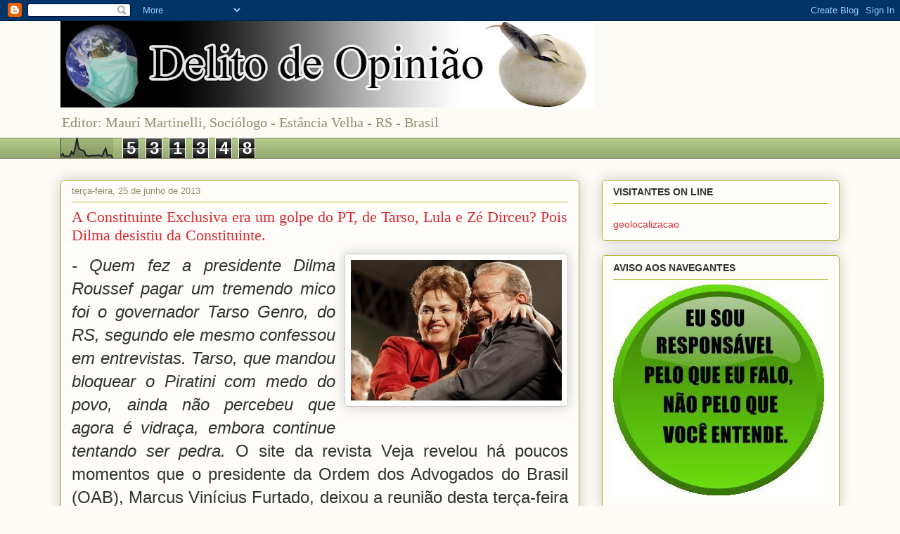

--- FILE ---
content_type: text/html; charset=UTF-8
request_url: http://datadez.blogspot.com/2013/06/a-constituinte-exclusiva-era-um-golpe.html
body_size: 12190
content:
<!DOCTYPE html>
<html class='v2' dir='ltr' lang='pt-BR'>
<head>
<link href='https://www.blogger.com/static/v1/widgets/335934321-css_bundle_v2.css' rel='stylesheet' type='text/css'/>
<meta content='width=1100' name='viewport'/>
<meta content='text/html; charset=UTF-8' http-equiv='Content-Type'/>
<meta content='blogger' name='generator'/>
<link href='http://datadez.blogspot.com/favicon.ico' rel='icon' type='image/x-icon'/>
<link href='http://datadez.blogspot.com/2013/06/a-constituinte-exclusiva-era-um-golpe.html' rel='canonical'/>
<link rel="alternate" type="application/atom+xml" title="Delito de Opinião - Atom" href="http://datadez.blogspot.com/feeds/posts/default" />
<link rel="alternate" type="application/rss+xml" title="Delito de Opinião - RSS" href="http://datadez.blogspot.com/feeds/posts/default?alt=rss" />
<link rel="service.post" type="application/atom+xml" title="Delito de Opinião - Atom" href="https://www.blogger.com/feeds/7013543654563187858/posts/default" />

<link rel="alternate" type="application/atom+xml" title="Delito de Opinião - Atom" href="http://datadez.blogspot.com/feeds/4494310917105986093/comments/default" />
<!--Can't find substitution for tag [blog.ieCssRetrofitLinks]-->
<link href='https://blogger.googleusercontent.com/img/b/R29vZ2xl/AVvXsEh_5lj8o6Degb6Z7H-J0rBVS084ynL7FY5CTx-CZpvSu0rtQVpsRCVkMso8bLkXCB6TIzziH-V841Zbgdq6-57x_CRQc4SIOu6vtvmiyN8qIW49gqb9wkdgPKa0TqPhXi2FtnpNsdEB6qAa/s1600/Dilma+e+Tarso+Genro.jpg' rel='image_src'/>
<meta content='http://datadez.blogspot.com/2013/06/a-constituinte-exclusiva-era-um-golpe.html' property='og:url'/>
<meta content='A Constituinte Exclusiva era um golpe do PT, de Tarso, Lula e Zé Dirceu? Pois Dilma desistiu da Constituinte.' property='og:title'/>
<meta content='            - Quem fez a presidente Dilma Roussef pagar um tremendo mico foi o   governador Tarso Genro, do RS, segundo ele mesmo confessou ...' property='og:description'/>
<meta content='https://blogger.googleusercontent.com/img/b/R29vZ2xl/AVvXsEh_5lj8o6Degb6Z7H-J0rBVS084ynL7FY5CTx-CZpvSu0rtQVpsRCVkMso8bLkXCB6TIzziH-V841Zbgdq6-57x_CRQc4SIOu6vtvmiyN8qIW49gqb9wkdgPKa0TqPhXi2FtnpNsdEB6qAa/w1200-h630-p-k-no-nu/Dilma+e+Tarso+Genro.jpg' property='og:image'/>
<title>Delito de Opinião: A Constituinte Exclusiva era um golpe do PT, de Tarso, Lula e Zé Dirceu? Pois Dilma desistiu da Constituinte.</title>
<style id='page-skin-1' type='text/css'><!--
/*
-----------------------------------------------
Blogger Template Style
Name:     Awesome Inc.
Designer: Tina Chen
URL:      tinachen.org
----------------------------------------------- */
/* Content
----------------------------------------------- */
body {
font: normal normal 13px Arial, Tahoma, Helvetica, FreeSans, sans-serif;
color: #333333;
background: #fcfbf5 none repeat scroll top left;
}
html body .content-outer {
min-width: 0;
max-width: 100%;
width: 100%;
}
a:link {
text-decoration: none;
color: #d52a33;
}
a:visited {
text-decoration: none;
color: #7d181e;
}
a:hover {
text-decoration: underline;
color: #d52a33;
}
.body-fauxcolumn-outer .cap-top {
position: absolute;
z-index: 1;
height: 276px;
width: 100%;
background: transparent none repeat-x scroll top left;
_background-image: none;
}
/* Columns
----------------------------------------------- */
.content-inner {
padding: 0;
}
.header-inner .section {
margin: 0 16px;
}
.tabs-inner .section {
margin: 0 16px;
}
.main-inner {
padding-top: 30px;
}
.main-inner .column-center-inner,
.main-inner .column-left-inner,
.main-inner .column-right-inner {
padding: 0 5px;
}
*+html body .main-inner .column-center-inner {
margin-top: -30px;
}
#layout .main-inner .column-center-inner {
margin-top: 0;
}
/* Header
----------------------------------------------- */
.header-outer {
margin: 0 0 0 0;
background: transparent none repeat scroll 0 0;
}
.Header h1 {
font: normal normal 48px Georgia, Utopia, 'Palatino Linotype', Palatino, serif;
color: #333333;
text-shadow: 0 0 -1px #000000;
}
.Header h1 a {
color: #333333;
}
.Header .description {
font: normal normal 20px Georgia, Utopia, 'Palatino Linotype', Palatino, serif;
color: #908d6a;
}
.header-inner .Header .titlewrapper,
.header-inner .Header .descriptionwrapper {
padding-left: 0;
padding-right: 0;
margin-bottom: 0;
}
.header-inner .Header .titlewrapper {
padding-top: 22px;
}
/* Tabs
----------------------------------------------- */
.tabs-outer {
overflow: hidden;
position: relative;
background: #b3ca88 url(//www.blogblog.com/1kt/awesomeinc/tabs_gradient_light.png) repeat scroll 0 0;
}
#layout .tabs-outer {
overflow: visible;
}
.tabs-cap-top, .tabs-cap-bottom {
position: absolute;
width: 100%;
border-top: 1px solid #908d6a;
}
.tabs-cap-bottom {
bottom: 0;
}
.tabs-inner .widget li a {
display: inline-block;
margin: 0;
padding: .6em 1.5em;
font: normal normal 13px Arial, Tahoma, Helvetica, FreeSans, sans-serif;
color: #333333;
border-top: 1px solid #908d6a;
border-bottom: 1px solid #908d6a;
border-left: 1px solid #908d6a;
height: 16px;
line-height: 16px;
}
.tabs-inner .widget li:last-child a {
border-right: 1px solid #908d6a;
}
.tabs-inner .widget li.selected a, .tabs-inner .widget li a:hover {
background: #63704b url(//www.blogblog.com/1kt/awesomeinc/tabs_gradient_light.png) repeat-x scroll 0 -100px;
color: #ffffff;
}
/* Headings
----------------------------------------------- */
h2 {
font: normal bold 14px Arial, Tahoma, Helvetica, FreeSans, sans-serif;
color: #333333;
}
/* Widgets
----------------------------------------------- */
.main-inner .section {
margin: 0 27px;
padding: 0;
}
.main-inner .column-left-outer,
.main-inner .column-right-outer {
margin-top: 0;
}
#layout .main-inner .column-left-outer,
#layout .main-inner .column-right-outer {
margin-top: 0;
}
.main-inner .column-left-inner,
.main-inner .column-right-inner {
background: transparent none repeat 0 0;
-moz-box-shadow: 0 0 0 rgba(0, 0, 0, .2);
-webkit-box-shadow: 0 0 0 rgba(0, 0, 0, .2);
-goog-ms-box-shadow: 0 0 0 rgba(0, 0, 0, .2);
box-shadow: 0 0 0 rgba(0, 0, 0, .2);
-moz-border-radius: 5px;
-webkit-border-radius: 5px;
-goog-ms-border-radius: 5px;
border-radius: 5px;
}
#layout .main-inner .column-left-inner,
#layout .main-inner .column-right-inner {
margin-top: 0;
}
.sidebar .widget {
font: normal normal 14px Arial, Tahoma, Helvetica, FreeSans, sans-serif;
color: #333333;
}
.sidebar .widget a:link {
color: #d52a33;
}
.sidebar .widget a:visited {
color: #7d181e;
}
.sidebar .widget a:hover {
color: #d52a33;
}
.sidebar .widget h2 {
text-shadow: 0 0 -1px #000000;
}
.main-inner .widget {
background-color: #fefdfa;
border: 1px solid #aab123;
padding: 0 15px 15px;
margin: 20px -16px;
-moz-box-shadow: 0 0 20px rgba(0, 0, 0, .2);
-webkit-box-shadow: 0 0 20px rgba(0, 0, 0, .2);
-goog-ms-box-shadow: 0 0 20px rgba(0, 0, 0, .2);
box-shadow: 0 0 20px rgba(0, 0, 0, .2);
-moz-border-radius: 5px;
-webkit-border-radius: 5px;
-goog-ms-border-radius: 5px;
border-radius: 5px;
}
.main-inner .widget h2 {
margin: 0 -0;
padding: .6em 0 .5em;
border-bottom: 1px solid transparent;
}
.footer-inner .widget h2 {
padding: 0 0 .4em;
border-bottom: 1px solid transparent;
}
.main-inner .widget h2 + div, .footer-inner .widget h2 + div {
border-top: 1px solid #aab123;
padding-top: 8px;
}
.main-inner .widget .widget-content {
margin: 0 -0;
padding: 7px 0 0;
}
.main-inner .widget ul, .main-inner .widget #ArchiveList ul.flat {
margin: -8px -15px 0;
padding: 0;
list-style: none;
}
.main-inner .widget #ArchiveList {
margin: -8px 0 0;
}
.main-inner .widget ul li, .main-inner .widget #ArchiveList ul.flat li {
padding: .5em 15px;
text-indent: 0;
color: #666666;
border-top: 0 solid #aab123;
border-bottom: 1px solid transparent;
}
.main-inner .widget #ArchiveList ul li {
padding-top: .25em;
padding-bottom: .25em;
}
.main-inner .widget ul li:first-child, .main-inner .widget #ArchiveList ul.flat li:first-child {
border-top: none;
}
.main-inner .widget ul li:last-child, .main-inner .widget #ArchiveList ul.flat li:last-child {
border-bottom: none;
}
.post-body {
position: relative;
}
.main-inner .widget .post-body ul {
padding: 0 2.5em;
margin: .5em 0;
list-style: disc;
}
.main-inner .widget .post-body ul li {
padding: 0.25em 0;
margin-bottom: .25em;
color: #333333;
border: none;
}
.footer-inner .widget ul {
padding: 0;
list-style: none;
}
.widget .zippy {
color: #666666;
}
/* Posts
----------------------------------------------- */
body .main-inner .Blog {
padding: 0;
margin-bottom: 1em;
background-color: transparent;
border: none;
-moz-box-shadow: 0 0 0 rgba(0, 0, 0, 0);
-webkit-box-shadow: 0 0 0 rgba(0, 0, 0, 0);
-goog-ms-box-shadow: 0 0 0 rgba(0, 0, 0, 0);
box-shadow: 0 0 0 rgba(0, 0, 0, 0);
}
.main-inner .section:last-child .Blog:last-child {
padding: 0;
margin-bottom: 1em;
}
.main-inner .widget h2.date-header {
margin: 0 -15px 1px;
padding: 0 0 0 0;
font: normal normal 13px Arial, Tahoma, Helvetica, FreeSans, sans-serif;
color: #908d6a;
background: transparent none no-repeat scroll top left;
border-top: 0 solid #aab123;
border-bottom: 1px solid transparent;
-moz-border-radius-topleft: 0;
-moz-border-radius-topright: 0;
-webkit-border-top-left-radius: 0;
-webkit-border-top-right-radius: 0;
border-top-left-radius: 0;
border-top-right-radius: 0;
position: static;
bottom: 100%;
right: 15px;
text-shadow: 0 0 -1px #000000;
}
.main-inner .widget h2.date-header span {
font: normal normal 13px Arial, Tahoma, Helvetica, FreeSans, sans-serif;
display: block;
padding: .5em 15px;
border-left: 0 solid #aab123;
border-right: 0 solid #aab123;
}
.date-outer {
position: relative;
margin: 30px 0 20px;
padding: 0 15px;
background-color: #fefdfa;
border: 1px solid #aab123;
-moz-box-shadow: 0 0 20px rgba(0, 0, 0, .2);
-webkit-box-shadow: 0 0 20px rgba(0, 0, 0, .2);
-goog-ms-box-shadow: 0 0 20px rgba(0, 0, 0, .2);
box-shadow: 0 0 20px rgba(0, 0, 0, .2);
-moz-border-radius: 5px;
-webkit-border-radius: 5px;
-goog-ms-border-radius: 5px;
border-radius: 5px;
}
.date-outer:first-child {
margin-top: 0;
}
.date-outer:last-child {
margin-bottom: 20px;
-moz-border-radius-bottomleft: 5px;
-moz-border-radius-bottomright: 5px;
-webkit-border-bottom-left-radius: 5px;
-webkit-border-bottom-right-radius: 5px;
-goog-ms-border-bottom-left-radius: 5px;
-goog-ms-border-bottom-right-radius: 5px;
border-bottom-left-radius: 5px;
border-bottom-right-radius: 5px;
}
.date-posts {
margin: 0 -0;
padding: 0 0;
clear: both;
}
.post-outer, .inline-ad {
border-top: 1px solid #aab123;
margin: 0 -0;
padding: 15px 0;
}
.post-outer {
padding-bottom: 10px;
}
.post-outer:first-child {
padding-top: 0;
border-top: none;
}
.post-outer:last-child, .inline-ad:last-child {
border-bottom: none;
}
.post-body {
position: relative;
}
.post-body img {
padding: 8px;
background: #ffffff;
border: 1px solid #cccccc;
-moz-box-shadow: 0 0 20px rgba(0, 0, 0, .2);
-webkit-box-shadow: 0 0 20px rgba(0, 0, 0, .2);
box-shadow: 0 0 20px rgba(0, 0, 0, .2);
-moz-border-radius: 5px;
-webkit-border-radius: 5px;
border-radius: 5px;
}
h3.post-title, h4 {
font: normal normal 22px Georgia, Utopia, 'Palatino Linotype', Palatino, serif;
color: #d52a33;
}
h3.post-title a {
font: normal normal 22px Georgia, Utopia, 'Palatino Linotype', Palatino, serif;
color: #d52a33;
}
h3.post-title a:hover {
color: #d52a33;
text-decoration: underline;
}
.post-header {
margin: 0 0 1em;
}
.post-body {
line-height: 1.4;
}
.post-outer h2 {
color: #333333;
}
.post-footer {
margin: 1.5em 0 0;
}
#blog-pager {
padding: 15px;
font-size: 120%;
background-color: #fefdfa;
border: 1px solid #aab123;
-moz-box-shadow: 0 0 20px rgba(0, 0, 0, .2);
-webkit-box-shadow: 0 0 20px rgba(0, 0, 0, .2);
-goog-ms-box-shadow: 0 0 20px rgba(0, 0, 0, .2);
box-shadow: 0 0 20px rgba(0, 0, 0, .2);
-moz-border-radius: 5px;
-webkit-border-radius: 5px;
-goog-ms-border-radius: 5px;
border-radius: 5px;
-moz-border-radius-topleft: 5px;
-moz-border-radius-topright: 5px;
-webkit-border-top-left-radius: 5px;
-webkit-border-top-right-radius: 5px;
-goog-ms-border-top-left-radius: 5px;
-goog-ms-border-top-right-radius: 5px;
border-top-left-radius: 5px;
border-top-right-radius-topright: 5px;
margin-top: 1em;
}
.blog-feeds, .post-feeds {
margin: 1em 0;
text-align: center;
color: #333333;
}
.blog-feeds a, .post-feeds a {
color: #d52a33;
}
.blog-feeds a:visited, .post-feeds a:visited {
color: #7d181e;
}
.blog-feeds a:hover, .post-feeds a:hover {
color: #d52a33;
}
.post-outer .comments {
margin-top: 2em;
}
/* Comments
----------------------------------------------- */
.comments .comments-content .icon.blog-author {
background-repeat: no-repeat;
background-image: url([data-uri]);
}
.comments .comments-content .loadmore a {
border-top: 1px solid #908d6a;
border-bottom: 1px solid #908d6a;
}
.comments .continue {
border-top: 2px solid #908d6a;
}
/* Footer
----------------------------------------------- */
.footer-outer {
margin: -20px 0 -1px;
padding: 20px 0 0;
color: #333333;
overflow: hidden;
}
.footer-fauxborder-left {
border-top: 1px solid #aab123;
background: #fefdfa none repeat scroll 0 0;
-moz-box-shadow: 0 0 20px rgba(0, 0, 0, .2);
-webkit-box-shadow: 0 0 20px rgba(0, 0, 0, .2);
-goog-ms-box-shadow: 0 0 20px rgba(0, 0, 0, .2);
box-shadow: 0 0 20px rgba(0, 0, 0, .2);
margin: 0 -20px;
}
/* Mobile
----------------------------------------------- */
body.mobile {
background-size: auto;
}
.mobile .body-fauxcolumn-outer {
background: transparent none repeat scroll top left;
}
*+html body.mobile .main-inner .column-center-inner {
margin-top: 0;
}
.mobile .main-inner .widget {
padding: 0 0 15px;
}
.mobile .main-inner .widget h2 + div,
.mobile .footer-inner .widget h2 + div {
border-top: none;
padding-top: 0;
}
.mobile .footer-inner .widget h2 {
padding: 0.5em 0;
border-bottom: none;
}
.mobile .main-inner .widget .widget-content {
margin: 0;
padding: 7px 0 0;
}
.mobile .main-inner .widget ul,
.mobile .main-inner .widget #ArchiveList ul.flat {
margin: 0 -15px 0;
}
.mobile .main-inner .widget h2.date-header {
right: 0;
}
.mobile .date-header span {
padding: 0.4em 0;
}
.mobile .date-outer:first-child {
margin-bottom: 0;
border: 1px solid #aab123;
-moz-border-radius-topleft: 5px;
-moz-border-radius-topright: 5px;
-webkit-border-top-left-radius: 5px;
-webkit-border-top-right-radius: 5px;
-goog-ms-border-top-left-radius: 5px;
-goog-ms-border-top-right-radius: 5px;
border-top-left-radius: 5px;
border-top-right-radius: 5px;
}
.mobile .date-outer {
border-color: #aab123;
border-width: 0 1px 1px;
}
.mobile .date-outer:last-child {
margin-bottom: 0;
}
.mobile .main-inner {
padding: 0;
}
.mobile .header-inner .section {
margin: 0;
}
.mobile .post-outer, .mobile .inline-ad {
padding: 5px 0;
}
.mobile .tabs-inner .section {
margin: 0 10px;
}
.mobile .main-inner .widget h2 {
margin: 0;
padding: 0;
}
.mobile .main-inner .widget h2.date-header span {
padding: 0;
}
.mobile .main-inner .widget .widget-content {
margin: 0;
padding: 7px 0 0;
}
.mobile #blog-pager {
border: 1px solid transparent;
background: #fefdfa none repeat scroll 0 0;
}
.mobile .main-inner .column-left-inner,
.mobile .main-inner .column-right-inner {
background: transparent none repeat 0 0;
-moz-box-shadow: none;
-webkit-box-shadow: none;
-goog-ms-box-shadow: none;
box-shadow: none;
}
.mobile .date-posts {
margin: 0;
padding: 0;
}
.mobile .footer-fauxborder-left {
margin: 0;
border-top: inherit;
}
.mobile .main-inner .section:last-child .Blog:last-child {
margin-bottom: 0;
}
.mobile-index-contents {
color: #333333;
}
.mobile .mobile-link-button {
background: #d52a33 url(//www.blogblog.com/1kt/awesomeinc/tabs_gradient_light.png) repeat scroll 0 0;
}
.mobile-link-button a:link, .mobile-link-button a:visited {
color: #ffffff;
}
.mobile .tabs-inner .PageList .widget-content {
background: transparent;
border-top: 1px solid;
border-color: #908d6a;
color: #333333;
}
.mobile .tabs-inner .PageList .widget-content .pagelist-arrow {
border-left: 1px solid #908d6a;
}

--></style>
<style id='template-skin-1' type='text/css'><!--
body {
min-width: 1140px;
}
.content-outer, .content-fauxcolumn-outer, .region-inner {
min-width: 1140px;
max-width: 1140px;
_width: 1140px;
}
.main-inner .columns {
padding-left: 0;
padding-right: 370px;
}
.main-inner .fauxcolumn-center-outer {
left: 0;
right: 370px;
/* IE6 does not respect left and right together */
_width: expression(this.parentNode.offsetWidth -
parseInt("0") -
parseInt("370px") + 'px');
}
.main-inner .fauxcolumn-left-outer {
width: 0;
}
.main-inner .fauxcolumn-right-outer {
width: 370px;
}
.main-inner .column-left-outer {
width: 0;
right: 100%;
margin-left: -0;
}
.main-inner .column-right-outer {
width: 370px;
margin-right: -370px;
}
#layout {
min-width: 0;
}
#layout .content-outer {
min-width: 0;
width: 800px;
}
#layout .region-inner {
min-width: 0;
width: auto;
}
body#layout div.add_widget {
padding: 8px;
}
body#layout div.add_widget a {
margin-left: 32px;
}
--></style>
<link href='https://www.blogger.com/dyn-css/authorization.css?targetBlogID=7013543654563187858&amp;zx=e1549b89-50b0-49d8-badb-c1f3f90be5c9' media='none' onload='if(media!=&#39;all&#39;)media=&#39;all&#39;' rel='stylesheet'/><noscript><link href='https://www.blogger.com/dyn-css/authorization.css?targetBlogID=7013543654563187858&amp;zx=e1549b89-50b0-49d8-badb-c1f3f90be5c9' rel='stylesheet'/></noscript>
<meta name='google-adsense-platform-account' content='ca-host-pub-1556223355139109'/>
<meta name='google-adsense-platform-domain' content='blogspot.com'/>

</head>
<body class='loading variant-renewable'>
<div class='navbar section' id='navbar' name='Navbar'><div class='widget Navbar' data-version='1' id='Navbar1'><script type="text/javascript">
    function setAttributeOnload(object, attribute, val) {
      if(window.addEventListener) {
        window.addEventListener('load',
          function(){ object[attribute] = val; }, false);
      } else {
        window.attachEvent('onload', function(){ object[attribute] = val; });
      }
    }
  </script>
<div id="navbar-iframe-container"></div>
<script type="text/javascript" src="https://apis.google.com/js/platform.js"></script>
<script type="text/javascript">
      gapi.load("gapi.iframes:gapi.iframes.style.bubble", function() {
        if (gapi.iframes && gapi.iframes.getContext) {
          gapi.iframes.getContext().openChild({
              url: 'https://www.blogger.com/navbar/7013543654563187858?po\x3d4494310917105986093\x26origin\x3dhttp://datadez.blogspot.com',
              where: document.getElementById("navbar-iframe-container"),
              id: "navbar-iframe"
          });
        }
      });
    </script><script type="text/javascript">
(function() {
var script = document.createElement('script');
script.type = 'text/javascript';
script.src = '//pagead2.googlesyndication.com/pagead/js/google_top_exp.js';
var head = document.getElementsByTagName('head')[0];
if (head) {
head.appendChild(script);
}})();
</script>
</div></div>
<div class='body-fauxcolumns'>
<div class='fauxcolumn-outer body-fauxcolumn-outer'>
<div class='cap-top'>
<div class='cap-left'></div>
<div class='cap-right'></div>
</div>
<div class='fauxborder-left'>
<div class='fauxborder-right'></div>
<div class='fauxcolumn-inner'>
</div>
</div>
<div class='cap-bottom'>
<div class='cap-left'></div>
<div class='cap-right'></div>
</div>
</div>
</div>
<div class='content'>
<div class='content-fauxcolumns'>
<div class='fauxcolumn-outer content-fauxcolumn-outer'>
<div class='cap-top'>
<div class='cap-left'></div>
<div class='cap-right'></div>
</div>
<div class='fauxborder-left'>
<div class='fauxborder-right'></div>
<div class='fauxcolumn-inner'>
</div>
</div>
<div class='cap-bottom'>
<div class='cap-left'></div>
<div class='cap-right'></div>
</div>
</div>
</div>
<div class='content-outer'>
<div class='content-cap-top cap-top'>
<div class='cap-left'></div>
<div class='cap-right'></div>
</div>
<div class='fauxborder-left content-fauxborder-left'>
<div class='fauxborder-right content-fauxborder-right'></div>
<div class='content-inner'>
<header>
<div class='header-outer'>
<div class='header-cap-top cap-top'>
<div class='cap-left'></div>
<div class='cap-right'></div>
</div>
<div class='fauxborder-left header-fauxborder-left'>
<div class='fauxborder-right header-fauxborder-right'></div>
<div class='region-inner header-inner'>
<div class='header section' id='header' name='Cabeçalho'><div class='widget Header' data-version='1' id='Header1'>
<div id='header-inner'>
<a href='http://datadez.blogspot.com/' style='display: block'>
<img alt='Delito de Opinião' height='123px; ' id='Header1_headerimg' src='https://blogger.googleusercontent.com/img/b/R29vZ2xl/AVvXsEik127rOoKL5ZXKhNi2akaQdz__NojTDnje3ABIL3ZN91l-x8sOCLkCtj-DwCPP2rmTdZnxN8r3BbkQ-F7KqQDLgy4n_2iiCPdih4tIL16v2EY2lGx3zkBccPqk8Qq1K4atiVgyxVZ0YiGX/s760/delito%2520de%2520opini%25C3%25A3o.jpg' style='display: block' width='760px; '/>
</a>
<div class='descriptionwrapper'>
<p class='description'><span>Editor: Maurí Martinelli, Sociólogo - Estância Velha - RS - Brasil</span></p>
</div>
</div>
</div></div>
</div>
</div>
<div class='header-cap-bottom cap-bottom'>
<div class='cap-left'></div>
<div class='cap-right'></div>
</div>
</div>
</header>
<div class='tabs-outer'>
<div class='tabs-cap-top cap-top'>
<div class='cap-left'></div>
<div class='cap-right'></div>
</div>
<div class='fauxborder-left tabs-fauxborder-left'>
<div class='fauxborder-right tabs-fauxborder-right'></div>
<div class='region-inner tabs-inner'>
<div class='tabs section' id='crosscol' name='Entre colunas'><div class='widget Stats' data-version='1' id='Stats1'>
<h2>Total de visualizações de página</h2>
<div class='widget-content'>
<div id='Stats1_content' style='display: none;'>
<script src='https://www.gstatic.com/charts/loader.js' type='text/javascript'></script>
<span id='Stats1_sparklinespan' style='display:inline-block; width:75px; height:30px'></span>
<span class='counter-wrapper graph-counter-wrapper' id='Stats1_totalCount'>
</span>
<div class='clear'></div>
</div>
</div>
</div></div>
<div class='tabs no-items section' id='crosscol-overflow' name='Cross-Column 2'></div>
</div>
</div>
<div class='tabs-cap-bottom cap-bottom'>
<div class='cap-left'></div>
<div class='cap-right'></div>
</div>
</div>
<div class='main-outer'>
<div class='main-cap-top cap-top'>
<div class='cap-left'></div>
<div class='cap-right'></div>
</div>
<div class='fauxborder-left main-fauxborder-left'>
<div class='fauxborder-right main-fauxborder-right'></div>
<div class='region-inner main-inner'>
<div class='columns fauxcolumns'>
<div class='fauxcolumn-outer fauxcolumn-center-outer'>
<div class='cap-top'>
<div class='cap-left'></div>
<div class='cap-right'></div>
</div>
<div class='fauxborder-left'>
<div class='fauxborder-right'></div>
<div class='fauxcolumn-inner'>
</div>
</div>
<div class='cap-bottom'>
<div class='cap-left'></div>
<div class='cap-right'></div>
</div>
</div>
<div class='fauxcolumn-outer fauxcolumn-left-outer'>
<div class='cap-top'>
<div class='cap-left'></div>
<div class='cap-right'></div>
</div>
<div class='fauxborder-left'>
<div class='fauxborder-right'></div>
<div class='fauxcolumn-inner'>
</div>
</div>
<div class='cap-bottom'>
<div class='cap-left'></div>
<div class='cap-right'></div>
</div>
</div>
<div class='fauxcolumn-outer fauxcolumn-right-outer'>
<div class='cap-top'>
<div class='cap-left'></div>
<div class='cap-right'></div>
</div>
<div class='fauxborder-left'>
<div class='fauxborder-right'></div>
<div class='fauxcolumn-inner'>
</div>
</div>
<div class='cap-bottom'>
<div class='cap-left'></div>
<div class='cap-right'></div>
</div>
</div>
<!-- corrects IE6 width calculation -->
<div class='columns-inner'>
<div class='column-center-outer'>
<div class='column-center-inner'>
<div class='main section' id='main' name='Principal'><div class='widget Blog' data-version='1' id='Blog1'>
<div class='blog-posts hfeed'>

          <div class="date-outer">
        
<h2 class='date-header'><span>terça-feira, 25 de junho de 2013</span></h2>

          <div class="date-posts">
        
<div class='post-outer'>
<div class='post hentry uncustomized-post-template' itemprop='blogPost' itemscope='itemscope' itemtype='http://schema.org/BlogPosting'>
<meta content='https://blogger.googleusercontent.com/img/b/R29vZ2xl/AVvXsEh_5lj8o6Degb6Z7H-J0rBVS084ynL7FY5CTx-CZpvSu0rtQVpsRCVkMso8bLkXCB6TIzziH-V841Zbgdq6-57x_CRQc4SIOu6vtvmiyN8qIW49gqb9wkdgPKa0TqPhXi2FtnpNsdEB6qAa/s1600/Dilma+e+Tarso+Genro.jpg' itemprop='image_url'/>
<meta content='7013543654563187858' itemprop='blogId'/>
<meta content='4494310917105986093' itemprop='postId'/>
<a name='4494310917105986093'></a>
<h3 class='post-title entry-title' itemprop='name'>
A Constituinte Exclusiva era um golpe do PT, de Tarso, Lula e Zé Dirceu? Pois Dilma desistiu da Constituinte.
</h3>
<div class='post-header'>
<div class='post-header-line-1'></div>
</div>
<div class='post-body entry-content' id='post-body-4494310917105986093' itemprop='description articleBody'>
<div dir="ltr">
<h3 class="">
    </h3>
<div class="">
</div>
<div class="" style="text-align: justify;">
<div class="separator" style="clear: both; text-align: center;">
<a href="https://blogger.googleusercontent.com/img/b/R29vZ2xl/AVvXsEh_5lj8o6Degb6Z7H-J0rBVS084ynL7FY5CTx-CZpvSu0rtQVpsRCVkMso8bLkXCB6TIzziH-V841Zbgdq6-57x_CRQc4SIOu6vtvmiyN8qIW49gqb9wkdgPKa0TqPhXi2FtnpNsdEB6qAa/s1600/Dilma+e+Tarso+Genro.jpg" imageanchor="1" style="clear: right; float: right; margin-bottom: 1em; margin-left: 1em;"><img border="0" src="https://blogger.googleusercontent.com/img/b/R29vZ2xl/AVvXsEh_5lj8o6Degb6Z7H-J0rBVS084ynL7FY5CTx-CZpvSu0rtQVpsRCVkMso8bLkXCB6TIzziH-V841Zbgdq6-57x_CRQc4SIOu6vtvmiyN8qIW49gqb9wkdgPKa0TqPhXi2FtnpNsdEB6qAa/s1600/Dilma+e+Tarso+Genro.jpg" /></a></div>
<span style="font-family: Arial,Helvetica,sans-serif;"><span style="font-size: x-large;"><i>- Quem fez a presidente Dilma Roussef pagar um tremendo mico foi o   governador Tarso Genro, do RS, segundo ele mesmo confessou em   entrevistas. Tarso, que mandou bloquear o Piratini com medo do povo,   ainda não percebeu que agora é vidraça, embora continue tentando ser   pedra. </i>O site da revista Veja revelou há poucos momentos que o presidente da Ordem dos Advogados do Brasil (OAB),  Marcus Vinícius Furtado, deixou a reunião desta terça-feira com a presidente  Dilma Rousseff afirmando que o governo desistiu da ideia de convocar uma  Constituinte para fazer a reforma política. O que disse Veja:</span></span></div>
<div class="" style="text-align: justify;">
<span style="font-family: Arial,Helvetica,sans-serif;"><span style="font-size: x-large;"><i></i></span></span></div>
<div class="" style="text-align: justify;">
<span style="font-family: Arial,Helvetica,sans-serif;"><span style="font-size: x-large;"><i>- Em vez disso, &nbsp;será  realizado um plebiscito para que a população decida diretamente quais pontos  pretende mudar na legislação sobre o tema.</i></span></span></div>
<div class="" style="text-align: justify;">
<span style="font-family: Arial,Helvetica,sans-serif;"><span style="font-size: x-large;"></span></span></div>
<div class="" style="text-align: justify;">
<span style="font-family: Arial,Helvetica,sans-serif;"><span style="font-size: x-large;">. Representantes da OAB e o Movimento de Combate à  Corrupção Eleitoral estiveram com Dilma, com o vice-presidente da República,  Michel Temer, e o ministro da Justiça, José Eduardo Cardozo, em uma reunião no  Palácio do Planalto.</span></span></div>
<div class="" style="text-align: justify;">
<span style="font-family: Arial,Helvetica,sans-serif;"><span style="font-size: x-large;"></span></span></div>
<div style="text-align: justify;">
<span style="font-family: Arial,Helvetica,sans-serif;"><span style="font-size: x-large;"></span></span></div>
<div style="text-align: justify;">
<span style="font-family: Arial,Helvetica,sans-serif;"><span style="font-size: x-large;">. "O ministro da Justiça virá logo em seguida para anunciar  essa posição no sentido de que, após a demonstração, pelos movimentos sociais,  à presidente da República de que a reforma política pode ser feita sem alterar  a Constituição, uma convocação de Constituinte seria algo desnecessário e que  iria inviabilizar a realização da reforma política para que ela possa ter  validade no próximo ano", afirmou Furtado, após deixar o encontro.</span></span></div>
</div>
<div style='clear: both;'></div>
</div>
<div class='post-footer'>
<div class='post-footer-line post-footer-line-1'>
<span class='post-author vcard'>
Postado por
<span class='fn' itemprop='author' itemscope='itemscope' itemtype='http://schema.org/Person'>
<meta content='https://www.blogger.com/profile/14568036267519650852' itemprop='url'/>
<a class='g-profile' href='https://www.blogger.com/profile/14568036267519650852' rel='author' title='author profile'>
<span itemprop='name'>Editor</span>
</a>
</span>
</span>
<span class='post-timestamp'>
às
<meta content='http://datadez.blogspot.com/2013/06/a-constituinte-exclusiva-era-um-golpe.html' itemprop='url'/>
<a class='timestamp-link' href='http://datadez.blogspot.com/2013/06/a-constituinte-exclusiva-era-um-golpe.html' rel='bookmark' title='permanent link'><abbr class='published' itemprop='datePublished' title='2013-06-25T15:41:00-03:00'>15:41:00</abbr></a>
</span>
<span class='post-comment-link'>
</span>
<span class='post-icons'>
<span class='item-action'>
<a href='https://www.blogger.com/email-post/7013543654563187858/4494310917105986093' title='Enviar esta postagem'>
<img alt='' class='icon-action' height='13' src='https://resources.blogblog.com/img/icon18_email.gif' width='18'/>
</a>
</span>
<span class='item-control blog-admin pid-1335025467'>
<a href='https://www.blogger.com/post-edit.g?blogID=7013543654563187858&postID=4494310917105986093&from=pencil' title='Editar post'>
<img alt='' class='icon-action' height='18' src='https://resources.blogblog.com/img/icon18_edit_allbkg.gif' width='18'/>
</a>
</span>
</span>
<div class='post-share-buttons goog-inline-block'>
<a class='goog-inline-block share-button sb-email' href='https://www.blogger.com/share-post.g?blogID=7013543654563187858&postID=4494310917105986093&target=email' target='_blank' title='Enviar por e-mail'><span class='share-button-link-text'>Enviar por e-mail</span></a><a class='goog-inline-block share-button sb-blog' href='https://www.blogger.com/share-post.g?blogID=7013543654563187858&postID=4494310917105986093&target=blog' onclick='window.open(this.href, "_blank", "height=270,width=475"); return false;' target='_blank' title='Postar no blog!'><span class='share-button-link-text'>Postar no blog!</span></a><a class='goog-inline-block share-button sb-twitter' href='https://www.blogger.com/share-post.g?blogID=7013543654563187858&postID=4494310917105986093&target=twitter' target='_blank' title='Compartilhar no X'><span class='share-button-link-text'>Compartilhar no X</span></a><a class='goog-inline-block share-button sb-facebook' href='https://www.blogger.com/share-post.g?blogID=7013543654563187858&postID=4494310917105986093&target=facebook' onclick='window.open(this.href, "_blank", "height=430,width=640"); return false;' target='_blank' title='Compartilhar no Facebook'><span class='share-button-link-text'>Compartilhar no Facebook</span></a><a class='goog-inline-block share-button sb-pinterest' href='https://www.blogger.com/share-post.g?blogID=7013543654563187858&postID=4494310917105986093&target=pinterest' target='_blank' title='Compartilhar com o Pinterest'><span class='share-button-link-text'>Compartilhar com o Pinterest</span></a>
</div>
</div>
<div class='post-footer-line post-footer-line-2'>
<span class='post-labels'>
</span>
</div>
<div class='post-footer-line post-footer-line-3'>
<span class='post-location'>
</span>
</div>
</div>
</div>
<div class='comments' id='comments'>
<a name='comments'></a>
<h4>Nenhum comentário:</h4>
<div id='Blog1_comments-block-wrapper'>
<dl class='avatar-comment-indent' id='comments-block'>
</dl>
</div>
<p class='comment-footer'>
<div class='comment-form'>
<a name='comment-form'></a>
<h4 id='comment-post-message'>Postar um comentário</h4>
<p>
</p>
<a href='https://www.blogger.com/comment/frame/7013543654563187858?po=4494310917105986093&hl=pt-BR&saa=85391&origin=http://datadez.blogspot.com' id='comment-editor-src'></a>
<iframe allowtransparency='true' class='blogger-iframe-colorize blogger-comment-from-post' frameborder='0' height='410px' id='comment-editor' name='comment-editor' src='' width='100%'></iframe>
<script src='https://www.blogger.com/static/v1/jsbin/2830521187-comment_from_post_iframe.js' type='text/javascript'></script>
<script type='text/javascript'>
      BLOG_CMT_createIframe('https://www.blogger.com/rpc_relay.html');
    </script>
</div>
</p>
</div>
</div>

        </div></div>
      
</div>
<div class='blog-pager' id='blog-pager'>
<span id='blog-pager-newer-link'>
<a class='blog-pager-newer-link' href='http://datadez.blogspot.com/2013/06/na-calada-da-do-dia-20-de-junho-o-pt.html' id='Blog1_blog-pager-newer-link' title='Postagem mais recente'>Postagem mais recente</a>
</span>
<span id='blog-pager-older-link'>
<a class='blog-pager-older-link' href='http://datadez.blogspot.com/2013/06/ayres-britto-dilma-nao-esta-cumprindo.html' id='Blog1_blog-pager-older-link' title='Postagem mais antiga'>Postagem mais antiga</a>
</span>
<a class='home-link' href='http://datadez.blogspot.com/'>Página inicial</a>
</div>
<div class='clear'></div>
<div class='post-feeds'>
<div class='feed-links'>
Assinar:
<a class='feed-link' href='http://datadez.blogspot.com/feeds/4494310917105986093/comments/default' target='_blank' type='application/atom+xml'>Postar comentários (Atom)</a>
</div>
</div>
</div></div>
</div>
</div>
<div class='column-left-outer'>
<div class='column-left-inner'>
<aside>
</aside>
</div>
</div>
<div class='column-right-outer'>
<div class='column-right-inner'>
<aside>
<div class='sidebar section' id='sidebar-right-1'><div class='widget HTML' data-version='1' id='HTML1'>
<h2 class='title'>VISITANTES ON LINE</h2>
<div class='widget-content'>
<blockquote></blockquote><!--************CODE GEOMAP************-->
<script type="text/javascript" src="http://geoloc5.geovisite.com/private/geomap.js?compte=458383269270"></script>
<noscript><br /><a href="http://www.geovisite.com/pt/directory/sociedade_politica.php" target="_blank"><img src="http://geoloc5.geovisite.com/private/geomap.php?compte=458383269270" border="0" alt="política" /></a></noscript>

<a href="http://www.geovisite.com/pt/">geolocalizacao</a>
<!--************END CODE GEOMAP************-->
</div>
<div class='clear'></div>
</div><div class='widget Image' data-version='1' id='Image2'>
<h2>AVISO AOS NAVEGANTES</h2>
<div class='widget-content'>
<img alt='AVISO AOS NAVEGANTES' height='300' id='Image2_img' src='https://blogger.googleusercontent.com/img/b/R29vZ2xl/AVvXsEh2wtTIrY0uUbJ2ThmX35XWdzxGTpGK_rK1q75hLh9mpELYqKxGzOsGl6KLCJ7BAhYzSRnxz6oiuMepPeZANh3lUGN-btXuRYP-Dei7E1PDER2WJidoweh1hqfAFkKhJgG5EPfPLSKhTDzB/s375/268571_111661158929233_100002560485875_91594_2754835_n.jpg' width='300'/>
<br/>
</div>
<div class='clear'></div>
</div><div class='widget Image' data-version='1' id='Image7'>
<h2>O 4º PODER</h2>
<div class='widget-content'>
<img alt='O 4º PODER' height='180' id='Image7_img' src='https://blogger.googleusercontent.com/img/b/R29vZ2xl/AVvXsEiF4cJ_9rlecQh3BWojkegPNW6QjyTf2oyPZYQdMIl3Uq4Na7ZLSlIIYuYz-3YE0u2aiOHVOe0AedOa0f6CZV1ZgHZobOBDg0QB5yCu1Bls-Ll0BDVf9YBXvYUAdRZ5fGVzMpZCtmCFGx3X/s187/emissoras%255B2%255D.jpg' width='187'/>
<br/>
<span class='caption'>A mídia antidemocrática!</span>
</div>
<div class='clear'></div>
</div><div class='widget Image' data-version='1' id='Image8'>
<h2>A Direita</h2>
<div class='widget-content'>
<img alt='A Direita' height='175' id='Image8_img' src='https://blogger.googleusercontent.com/img/b/R29vZ2xl/AVvXsEjYK09DjoSQJyMPa5E_xLOVHqsEtHDPQqI2fhW75qW_cMgKRqmLgUD-clSgD92_5xl1RNeKxXSoZHtp709tzytmovYsmgpwvsa5wKIc-_EcTcyVJa4nvWQFGDW_LslrdpBIS5oTjEJal8rN/s175/9722848_direitablackcm2.jpg' width='117'/>
<br/>
</div>
<div class='clear'></div>
</div><div class='widget BlogArchive' data-version='1' id='BlogArchive1'>
<h2>Arquivos</h2>
<div class='widget-content'>
<div id='ArchiveList'>
<div id='BlogArchive1_ArchiveList'>
<ul class='flat'>
<li class='archivedate'>
<a href='http://datadez.blogspot.com/2020/09/'>setembro</a> (1)
      </li>
<li class='archivedate'>
<a href='http://datadez.blogspot.com/2020/08/'>agosto</a> (1)
      </li>
<li class='archivedate'>
<a href='http://datadez.blogspot.com/2016/10/'>outubro</a> (11)
      </li>
<li class='archivedate'>
<a href='http://datadez.blogspot.com/2015/11/'>novembro</a> (1)
      </li>
<li class='archivedate'>
<a href='http://datadez.blogspot.com/2015/08/'>agosto</a> (9)
      </li>
<li class='archivedate'>
<a href='http://datadez.blogspot.com/2015/07/'>julho</a> (3)
      </li>
<li class='archivedate'>
<a href='http://datadez.blogspot.com/2015/06/'>junho</a> (2)
      </li>
<li class='archivedate'>
<a href='http://datadez.blogspot.com/2015/05/'>maio</a> (1)
      </li>
<li class='archivedate'>
<a href='http://datadez.blogspot.com/2015/04/'>abril</a> (6)
      </li>
<li class='archivedate'>
<a href='http://datadez.blogspot.com/2015/03/'>março</a> (1)
      </li>
<li class='archivedate'>
<a href='http://datadez.blogspot.com/2015/02/'>fevereiro</a> (1)
      </li>
<li class='archivedate'>
<a href='http://datadez.blogspot.com/2015/01/'>janeiro</a> (1)
      </li>
<li class='archivedate'>
<a href='http://datadez.blogspot.com/2014/11/'>novembro</a> (3)
      </li>
<li class='archivedate'>
<a href='http://datadez.blogspot.com/2014/10/'>outubro</a> (3)
      </li>
<li class='archivedate'>
<a href='http://datadez.blogspot.com/2014/08/'>agosto</a> (2)
      </li>
<li class='archivedate'>
<a href='http://datadez.blogspot.com/2014/07/'>julho</a> (6)
      </li>
<li class='archivedate'>
<a href='http://datadez.blogspot.com/2014/06/'>junho</a> (4)
      </li>
<li class='archivedate'>
<a href='http://datadez.blogspot.com/2014/05/'>maio</a> (4)
      </li>
<li class='archivedate'>
<a href='http://datadez.blogspot.com/2014/04/'>abril</a> (6)
      </li>
<li class='archivedate'>
<a href='http://datadez.blogspot.com/2014/03/'>março</a> (9)
      </li>
<li class='archivedate'>
<a href='http://datadez.blogspot.com/2014/02/'>fevereiro</a> (4)
      </li>
<li class='archivedate'>
<a href='http://datadez.blogspot.com/2014/01/'>janeiro</a> (31)
      </li>
<li class='archivedate'>
<a href='http://datadez.blogspot.com/2013/12/'>dezembro</a> (12)
      </li>
<li class='archivedate'>
<a href='http://datadez.blogspot.com/2013/11/'>novembro</a> (24)
      </li>
<li class='archivedate'>
<a href='http://datadez.blogspot.com/2013/10/'>outubro</a> (29)
      </li>
<li class='archivedate'>
<a href='http://datadez.blogspot.com/2013/09/'>setembro</a> (42)
      </li>
<li class='archivedate'>
<a href='http://datadez.blogspot.com/2013/08/'>agosto</a> (11)
      </li>
<li class='archivedate'>
<a href='http://datadez.blogspot.com/2013/07/'>julho</a> (8)
      </li>
<li class='archivedate'>
<a href='http://datadez.blogspot.com/2013/06/'>junho</a> (38)
      </li>
<li class='archivedate'>
<a href='http://datadez.blogspot.com/2013/05/'>maio</a> (74)
      </li>
<li class='archivedate'>
<a href='http://datadez.blogspot.com/2013/04/'>abril</a> (55)
      </li>
<li class='archivedate'>
<a href='http://datadez.blogspot.com/2013/03/'>março</a> (52)
      </li>
<li class='archivedate'>
<a href='http://datadez.blogspot.com/2013/02/'>fevereiro</a> (107)
      </li>
<li class='archivedate'>
<a href='http://datadez.blogspot.com/2013/01/'>janeiro</a> (104)
      </li>
<li class='archivedate'>
<a href='http://datadez.blogspot.com/2012/12/'>dezembro</a> (41)
      </li>
<li class='archivedate'>
<a href='http://datadez.blogspot.com/2012/11/'>novembro</a> (56)
      </li>
<li class='archivedate'>
<a href='http://datadez.blogspot.com/2012/10/'>outubro</a> (74)
      </li>
<li class='archivedate'>
<a href='http://datadez.blogspot.com/2012/09/'>setembro</a> (78)
      </li>
<li class='archivedate'>
<a href='http://datadez.blogspot.com/2012/08/'>agosto</a> (83)
      </li>
<li class='archivedate'>
<a href='http://datadez.blogspot.com/2012/07/'>julho</a> (56)
      </li>
<li class='archivedate'>
<a href='http://datadez.blogspot.com/2012/06/'>junho</a> (58)
      </li>
<li class='archivedate'>
<a href='http://datadez.blogspot.com/2012/05/'>maio</a> (92)
      </li>
<li class='archivedate'>
<a href='http://datadez.blogspot.com/2012/04/'>abril</a> (87)
      </li>
<li class='archivedate'>
<a href='http://datadez.blogspot.com/2012/03/'>março</a> (113)
      </li>
<li class='archivedate'>
<a href='http://datadez.blogspot.com/2012/02/'>fevereiro</a> (89)
      </li>
<li class='archivedate'>
<a href='http://datadez.blogspot.com/2012/01/'>janeiro</a> (46)
      </li>
<li class='archivedate'>
<a href='http://datadez.blogspot.com/2011/12/'>dezembro</a> (45)
      </li>
<li class='archivedate'>
<a href='http://datadez.blogspot.com/2011/11/'>novembro</a> (65)
      </li>
<li class='archivedate'>
<a href='http://datadez.blogspot.com/2011/10/'>outubro</a> (105)
      </li>
<li class='archivedate'>
<a href='http://datadez.blogspot.com/2011/09/'>setembro</a> (85)
      </li>
<li class='archivedate'>
<a href='http://datadez.blogspot.com/2011/08/'>agosto</a> (58)
      </li>
<li class='archivedate'>
<a href='http://datadez.blogspot.com/2011/07/'>julho</a> (54)
      </li>
<li class='archivedate'>
<a href='http://datadez.blogspot.com/2011/06/'>junho</a> (66)
      </li>
<li class='archivedate'>
<a href='http://datadez.blogspot.com/2011/05/'>maio</a> (109)
      </li>
<li class='archivedate'>
<a href='http://datadez.blogspot.com/2011/04/'>abril</a> (104)
      </li>
<li class='archivedate'>
<a href='http://datadez.blogspot.com/2011/03/'>março</a> (144)
      </li>
<li class='archivedate'>
<a href='http://datadez.blogspot.com/2011/02/'>fevereiro</a> (49)
      </li>
<li class='archivedate'>
<a href='http://datadez.blogspot.com/2011/01/'>janeiro</a> (27)
      </li>
<li class='archivedate'>
<a href='http://datadez.blogspot.com/2010/12/'>dezembro</a> (38)
      </li>
<li class='archivedate'>
<a href='http://datadez.blogspot.com/2010/11/'>novembro</a> (11)
      </li>
<li class='archivedate'>
<a href='http://datadez.blogspot.com/2010/10/'>outubro</a> (54)
      </li>
<li class='archivedate'>
<a href='http://datadez.blogspot.com/2010/09/'>setembro</a> (28)
      </li>
<li class='archivedate'>
<a href='http://datadez.blogspot.com/2010/08/'>agosto</a> (4)
      </li>
<li class='archivedate'>
<a href='http://datadez.blogspot.com/2010/07/'>julho</a> (5)
      </li>
<li class='archivedate'>
<a href='http://datadez.blogspot.com/2010/05/'>maio</a> (1)
      </li>
<li class='archivedate'>
<a href='http://datadez.blogspot.com/2010/04/'>abril</a> (4)
      </li>
<li class='archivedate'>
<a href='http://datadez.blogspot.com/2010/03/'>março</a> (4)
      </li>
<li class='archivedate'>
<a href='http://datadez.blogspot.com/2010/02/'>fevereiro</a> (18)
      </li>
<li class='archivedate'>
<a href='http://datadez.blogspot.com/2009/12/'>dezembro</a> (3)
      </li>
<li class='archivedate'>
<a href='http://datadez.blogspot.com/2009/11/'>novembro</a> (3)
      </li>
<li class='archivedate'>
<a href='http://datadez.blogspot.com/2009/07/'>julho</a> (1)
      </li>
<li class='archivedate'>
<a href='http://datadez.blogspot.com/2009/05/'>maio</a> (2)
      </li>
</ul>
</div>
</div>
<div class='clear'></div>
</div>
</div></div>
<table border='0' cellpadding='0' cellspacing='0' class='section-columns columns-2'>
<tbody>
<tr>
<td class='first columns-cell'>
<div class='sidebar section' id='sidebar-right-2-1'><div class='widget Image' data-version='1' id='Image3'>
<div class='widget-content'>
<img alt='' height='32' id='Image3_img' src='https://blogger.googleusercontent.com/img/b/R29vZ2xl/AVvXsEgW0DfPg17KC2mB5D0s2EWmczYBea25VcqzWPHkQAwpcysKdk22KVf_VGhlTgSErAQQzSmIRl4BDwKOsnP8msJxTS4c7htlVPHbxZhmcsQPvWG-TiztbB5wy69HhBGaNHQRe0S4pXaTkNcG/s748/logo_site.jpg' width='180'/>
<br/>
</div>
<div class='clear'></div>
</div></div>
</td>
<td class='columns-cell'>
<div class='sidebar no-items section' id='sidebar-right-2-2'></div>
</td>
</tr>
</tbody>
</table>
<div class='sidebar no-items section' id='sidebar-right-3'></div>
</aside>
</div>
</div>
</div>
<div style='clear: both'></div>
<!-- columns -->
</div>
<!-- main -->
</div>
</div>
<div class='main-cap-bottom cap-bottom'>
<div class='cap-left'></div>
<div class='cap-right'></div>
</div>
</div>
<footer>
<div class='footer-outer'>
<div class='footer-cap-top cap-top'>
<div class='cap-left'></div>
<div class='cap-right'></div>
</div>
<div class='fauxborder-left footer-fauxborder-left'>
<div class='fauxborder-right footer-fauxborder-right'></div>
<div class='region-inner footer-inner'>
<div class='foot no-items section' id='footer-1'></div>
<table border='0' cellpadding='0' cellspacing='0' class='section-columns columns-2'>
<tbody>
<tr>
<td class='first columns-cell'>
<div class='foot no-items section' id='footer-2-1'></div>
</td>
<td class='columns-cell'>
<div class='foot no-items section' id='footer-2-2'></div>
</td>
</tr>
</tbody>
</table>
<!-- outside of the include in order to lock Attribution widget -->
<div class='foot section' id='footer-3' name='Rodapé'><div class='widget Attribution' data-version='1' id='Attribution1'>
<div class='widget-content' style='text-align: center;'>
Tema Espetacular Ltda.. Tecnologia do <a href='https://www.blogger.com' target='_blank'>Blogger</a>.
</div>
<div class='clear'></div>
</div></div>
</div>
</div>
<div class='footer-cap-bottom cap-bottom'>
<div class='cap-left'></div>
<div class='cap-right'></div>
</div>
</div>
</footer>
<!-- content -->
</div>
</div>
<div class='content-cap-bottom cap-bottom'>
<div class='cap-left'></div>
<div class='cap-right'></div>
</div>
</div>
</div>
<script type='text/javascript'>
    window.setTimeout(function() {
        document.body.className = document.body.className.replace('loading', '');
      }, 10);
  </script>

<script type="text/javascript" src="https://www.blogger.com/static/v1/widgets/3845888474-widgets.js"></script>
<script type='text/javascript'>
window['__wavt'] = 'AOuZoY6U5SOHIX44O0-6VYTFxmnfupiPQw:1768521822354';_WidgetManager._Init('//www.blogger.com/rearrange?blogID\x3d7013543654563187858','//datadez.blogspot.com/2013/06/a-constituinte-exclusiva-era-um-golpe.html','7013543654563187858');
_WidgetManager._SetDataContext([{'name': 'blog', 'data': {'blogId': '7013543654563187858', 'title': 'Delito de Opini\xe3o', 'url': 'http://datadez.blogspot.com/2013/06/a-constituinte-exclusiva-era-um-golpe.html', 'canonicalUrl': 'http://datadez.blogspot.com/2013/06/a-constituinte-exclusiva-era-um-golpe.html', 'homepageUrl': 'http://datadez.blogspot.com/', 'searchUrl': 'http://datadez.blogspot.com/search', 'canonicalHomepageUrl': 'http://datadez.blogspot.com/', 'blogspotFaviconUrl': 'http://datadez.blogspot.com/favicon.ico', 'bloggerUrl': 'https://www.blogger.com', 'hasCustomDomain': false, 'httpsEnabled': true, 'enabledCommentProfileImages': true, 'gPlusViewType': 'FILTERED_POSTMOD', 'adultContent': false, 'analyticsAccountNumber': '', 'encoding': 'UTF-8', 'locale': 'pt-BR', 'localeUnderscoreDelimited': 'pt_br', 'languageDirection': 'ltr', 'isPrivate': false, 'isMobile': false, 'isMobileRequest': false, 'mobileClass': '', 'isPrivateBlog': false, 'isDynamicViewsAvailable': true, 'feedLinks': '\x3clink rel\x3d\x22alternate\x22 type\x3d\x22application/atom+xml\x22 title\x3d\x22Delito de Opini\xe3o - Atom\x22 href\x3d\x22http://datadez.blogspot.com/feeds/posts/default\x22 /\x3e\n\x3clink rel\x3d\x22alternate\x22 type\x3d\x22application/rss+xml\x22 title\x3d\x22Delito de Opini\xe3o - RSS\x22 href\x3d\x22http://datadez.blogspot.com/feeds/posts/default?alt\x3drss\x22 /\x3e\n\x3clink rel\x3d\x22service.post\x22 type\x3d\x22application/atom+xml\x22 title\x3d\x22Delito de Opini\xe3o - Atom\x22 href\x3d\x22https://www.blogger.com/feeds/7013543654563187858/posts/default\x22 /\x3e\n\n\x3clink rel\x3d\x22alternate\x22 type\x3d\x22application/atom+xml\x22 title\x3d\x22Delito de Opini\xe3o - Atom\x22 href\x3d\x22http://datadez.blogspot.com/feeds/4494310917105986093/comments/default\x22 /\x3e\n', 'meTag': '', 'adsenseHostId': 'ca-host-pub-1556223355139109', 'adsenseHasAds': false, 'adsenseAutoAds': false, 'boqCommentIframeForm': true, 'loginRedirectParam': '', 'isGoogleEverywhereLinkTooltipEnabled': true, 'view': '', 'dynamicViewsCommentsSrc': '//www.blogblog.com/dynamicviews/4224c15c4e7c9321/js/comments.js', 'dynamicViewsScriptSrc': '//www.blogblog.com/dynamicviews/2dfa401275732ff9', 'plusOneApiSrc': 'https://apis.google.com/js/platform.js', 'disableGComments': true, 'interstitialAccepted': false, 'sharing': {'platforms': [{'name': 'Gerar link', 'key': 'link', 'shareMessage': 'Gerar link', 'target': ''}, {'name': 'Facebook', 'key': 'facebook', 'shareMessage': 'Compartilhar no Facebook', 'target': 'facebook'}, {'name': 'Postar no blog!', 'key': 'blogThis', 'shareMessage': 'Postar no blog!', 'target': 'blog'}, {'name': 'X', 'key': 'twitter', 'shareMessage': 'Compartilhar no X', 'target': 'twitter'}, {'name': 'Pinterest', 'key': 'pinterest', 'shareMessage': 'Compartilhar no Pinterest', 'target': 'pinterest'}, {'name': 'E-mail', 'key': 'email', 'shareMessage': 'E-mail', 'target': 'email'}], 'disableGooglePlus': true, 'googlePlusShareButtonWidth': 0, 'googlePlusBootstrap': '\x3cscript type\x3d\x22text/javascript\x22\x3ewindow.___gcfg \x3d {\x27lang\x27: \x27pt_BR\x27};\x3c/script\x3e'}, 'hasCustomJumpLinkMessage': false, 'jumpLinkMessage': 'Leia mais', 'pageType': 'item', 'postId': '4494310917105986093', 'postImageThumbnailUrl': 'https://blogger.googleusercontent.com/img/b/R29vZ2xl/AVvXsEh_5lj8o6Degb6Z7H-J0rBVS084ynL7FY5CTx-CZpvSu0rtQVpsRCVkMso8bLkXCB6TIzziH-V841Zbgdq6-57x_CRQc4SIOu6vtvmiyN8qIW49gqb9wkdgPKa0TqPhXi2FtnpNsdEB6qAa/s72-c/Dilma+e+Tarso+Genro.jpg', 'postImageUrl': 'https://blogger.googleusercontent.com/img/b/R29vZ2xl/AVvXsEh_5lj8o6Degb6Z7H-J0rBVS084ynL7FY5CTx-CZpvSu0rtQVpsRCVkMso8bLkXCB6TIzziH-V841Zbgdq6-57x_CRQc4SIOu6vtvmiyN8qIW49gqb9wkdgPKa0TqPhXi2FtnpNsdEB6qAa/s1600/Dilma+e+Tarso+Genro.jpg', 'pageName': 'A Constituinte Exclusiva era um golpe do PT, de Tarso, Lula e Z\xe9 Dirceu? Pois Dilma desistiu da Constituinte.', 'pageTitle': 'Delito de Opini\xe3o: A Constituinte Exclusiva era um golpe do PT, de Tarso, Lula e Z\xe9 Dirceu? Pois Dilma desistiu da Constituinte.'}}, {'name': 'features', 'data': {}}, {'name': 'messages', 'data': {'edit': 'Editar', 'linkCopiedToClipboard': 'Link copiado para a \xe1rea de transfer\xeancia.', 'ok': 'Ok', 'postLink': 'Link da postagem'}}, {'name': 'template', 'data': {'name': 'Awesome Inc.', 'localizedName': 'Espetacular Ltda.', 'isResponsive': false, 'isAlternateRendering': false, 'isCustom': false, 'variant': 'renewable', 'variantId': 'renewable'}}, {'name': 'view', 'data': {'classic': {'name': 'classic', 'url': '?view\x3dclassic'}, 'flipcard': {'name': 'flipcard', 'url': '?view\x3dflipcard'}, 'magazine': {'name': 'magazine', 'url': '?view\x3dmagazine'}, 'mosaic': {'name': 'mosaic', 'url': '?view\x3dmosaic'}, 'sidebar': {'name': 'sidebar', 'url': '?view\x3dsidebar'}, 'snapshot': {'name': 'snapshot', 'url': '?view\x3dsnapshot'}, 'timeslide': {'name': 'timeslide', 'url': '?view\x3dtimeslide'}, 'isMobile': false, 'title': 'A Constituinte Exclusiva era um golpe do PT, de Tarso, Lula e Z\xe9 Dirceu? Pois Dilma desistiu da Constituinte.', 'description': '            - Quem fez a presidente Dilma Roussef pagar um tremendo mico foi o   governador Tarso Genro, do RS, segundo ele mesmo confessou ...', 'featuredImage': 'https://blogger.googleusercontent.com/img/b/R29vZ2xl/AVvXsEh_5lj8o6Degb6Z7H-J0rBVS084ynL7FY5CTx-CZpvSu0rtQVpsRCVkMso8bLkXCB6TIzziH-V841Zbgdq6-57x_CRQc4SIOu6vtvmiyN8qIW49gqb9wkdgPKa0TqPhXi2FtnpNsdEB6qAa/s1600/Dilma+e+Tarso+Genro.jpg', 'url': 'http://datadez.blogspot.com/2013/06/a-constituinte-exclusiva-era-um-golpe.html', 'type': 'item', 'isSingleItem': true, 'isMultipleItems': false, 'isError': false, 'isPage': false, 'isPost': true, 'isHomepage': false, 'isArchive': false, 'isLabelSearch': false, 'postId': 4494310917105986093}}]);
_WidgetManager._RegisterWidget('_NavbarView', new _WidgetInfo('Navbar1', 'navbar', document.getElementById('Navbar1'), {}, 'displayModeFull'));
_WidgetManager._RegisterWidget('_HeaderView', new _WidgetInfo('Header1', 'header', document.getElementById('Header1'), {}, 'displayModeFull'));
_WidgetManager._RegisterWidget('_StatsView', new _WidgetInfo('Stats1', 'crosscol', document.getElementById('Stats1'), {'title': 'Total de visualiza\xe7\xf5es de p\xe1gina', 'showGraphicalCounter': true, 'showAnimatedCounter': false, 'showSparkline': true, 'statsUrl': '//datadez.blogspot.com/b/stats?style\x3dBLACK_TRANSPARENT\x26timeRange\x3dALL_TIME\x26token\x3dAPq4FmCSvFmNNDvO6xbWaRqo8jQrvOOINLS0uSDTtgGaUSSQnUzB3q2w_cBXgihQstIK4P_5ol5dk82ymxqrsppYvlMIVCVPgw'}, 'displayModeFull'));
_WidgetManager._RegisterWidget('_BlogView', new _WidgetInfo('Blog1', 'main', document.getElementById('Blog1'), {'cmtInteractionsEnabled': false}, 'displayModeFull'));
_WidgetManager._RegisterWidget('_HTMLView', new _WidgetInfo('HTML1', 'sidebar-right-1', document.getElementById('HTML1'), {}, 'displayModeFull'));
_WidgetManager._RegisterWidget('_ImageView', new _WidgetInfo('Image2', 'sidebar-right-1', document.getElementById('Image2'), {'resize': false}, 'displayModeFull'));
_WidgetManager._RegisterWidget('_ImageView', new _WidgetInfo('Image7', 'sidebar-right-1', document.getElementById('Image7'), {'resize': false}, 'displayModeFull'));
_WidgetManager._RegisterWidget('_ImageView', new _WidgetInfo('Image8', 'sidebar-right-1', document.getElementById('Image8'), {'resize': false}, 'displayModeFull'));
_WidgetManager._RegisterWidget('_BlogArchiveView', new _WidgetInfo('BlogArchive1', 'sidebar-right-1', document.getElementById('BlogArchive1'), {'languageDirection': 'ltr', 'loadingMessage': 'Carregando\x26hellip;'}, 'displayModeFull'));
_WidgetManager._RegisterWidget('_ImageView', new _WidgetInfo('Image3', 'sidebar-right-2-1', document.getElementById('Image3'), {'resize': true}, 'displayModeFull'));
_WidgetManager._RegisterWidget('_AttributionView', new _WidgetInfo('Attribution1', 'footer-3', document.getElementById('Attribution1'), {}, 'displayModeFull'));
</script>
</body>
</html>

--- FILE ---
content_type: text/html; charset=UTF-8
request_url: http://datadez.blogspot.com/b/stats?style=BLACK_TRANSPARENT&timeRange=ALL_TIME&token=APq4FmCSvFmNNDvO6xbWaRqo8jQrvOOINLS0uSDTtgGaUSSQnUzB3q2w_cBXgihQstIK4P_5ol5dk82ymxqrsppYvlMIVCVPgw
body_size: 254
content:
{"total":531348,"sparklineOptions":{"backgroundColor":{"fillOpacity":0.1,"fill":"#000000"},"series":[{"areaOpacity":0.3,"color":"#202020"}]},"sparklineData":[[0,11],[1,23],[2,10],[3,11],[4,10],[5,11],[6,33],[7,21],[8,51],[9,99],[10,49],[11,43],[12,39],[13,37],[14,14],[15,14],[16,11],[17,14],[18,15],[19,13],[20,15],[21,16],[22,13],[23,11],[24,32],[25,49],[26,12],[27,17],[28,16],[29,0]],"nextTickMs":450000}